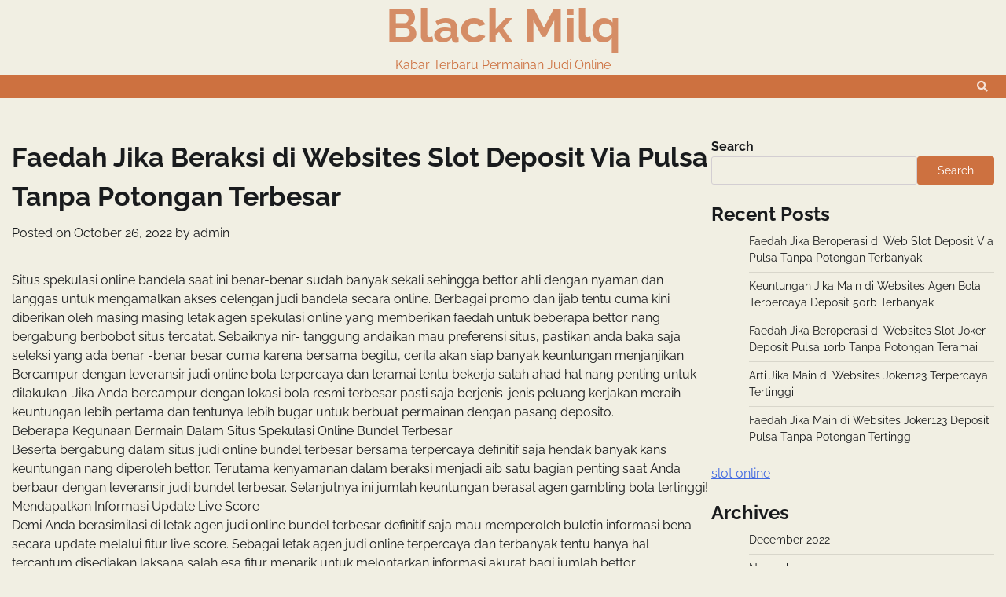

--- FILE ---
content_type: text/html; charset=UTF-8
request_url: https://blackmilq.com/2022/10/26/faedah-jika-beraksi-di-websites-slot-deposit-via-pulsa-tanpa-potongan-terbesar/
body_size: 9205
content:
<!doctype html>
<html lang="en-US">
<head>
	<meta charset="UTF-8">
	<meta name="viewport" content="width=device-width, initial-scale=1">
	<link rel="profile" href="https://gmpg.org/xfn/11">

	<title>Faedah Jika Beraksi di Websites Slot Deposit Via Pulsa Tanpa Potongan Terbesar &#8211; Black Milq</title>
<meta name='robots' content='max-image-preview:large' />
<link rel='dns-prefetch' href='//s.w.org' />
<link rel="alternate" type="application/rss+xml" title="Black Milq &raquo; Feed" href="https://blackmilq.com/feed/" />
<link rel="alternate" type="application/rss+xml" title="Black Milq &raquo; Comments Feed" href="https://blackmilq.com/comments/feed/" />
<script>
window._wpemojiSettings = {"baseUrl":"https:\/\/s.w.org\/images\/core\/emoji\/13.1.0\/72x72\/","ext":".png","svgUrl":"https:\/\/s.w.org\/images\/core\/emoji\/13.1.0\/svg\/","svgExt":".svg","source":{"concatemoji":"https:\/\/blackmilq.com\/wp-includes\/js\/wp-emoji-release.min.js?ver=5.9.12"}};
/*! This file is auto-generated */
!function(e,a,t){var n,r,o,i=a.createElement("canvas"),p=i.getContext&&i.getContext("2d");function s(e,t){var a=String.fromCharCode;p.clearRect(0,0,i.width,i.height),p.fillText(a.apply(this,e),0,0);e=i.toDataURL();return p.clearRect(0,0,i.width,i.height),p.fillText(a.apply(this,t),0,0),e===i.toDataURL()}function c(e){var t=a.createElement("script");t.src=e,t.defer=t.type="text/javascript",a.getElementsByTagName("head")[0].appendChild(t)}for(o=Array("flag","emoji"),t.supports={everything:!0,everythingExceptFlag:!0},r=0;r<o.length;r++)t.supports[o[r]]=function(e){if(!p||!p.fillText)return!1;switch(p.textBaseline="top",p.font="600 32px Arial",e){case"flag":return s([127987,65039,8205,9895,65039],[127987,65039,8203,9895,65039])?!1:!s([55356,56826,55356,56819],[55356,56826,8203,55356,56819])&&!s([55356,57332,56128,56423,56128,56418,56128,56421,56128,56430,56128,56423,56128,56447],[55356,57332,8203,56128,56423,8203,56128,56418,8203,56128,56421,8203,56128,56430,8203,56128,56423,8203,56128,56447]);case"emoji":return!s([10084,65039,8205,55357,56613],[10084,65039,8203,55357,56613])}return!1}(o[r]),t.supports.everything=t.supports.everything&&t.supports[o[r]],"flag"!==o[r]&&(t.supports.everythingExceptFlag=t.supports.everythingExceptFlag&&t.supports[o[r]]);t.supports.everythingExceptFlag=t.supports.everythingExceptFlag&&!t.supports.flag,t.DOMReady=!1,t.readyCallback=function(){t.DOMReady=!0},t.supports.everything||(n=function(){t.readyCallback()},a.addEventListener?(a.addEventListener("DOMContentLoaded",n,!1),e.addEventListener("load",n,!1)):(e.attachEvent("onload",n),a.attachEvent("onreadystatechange",function(){"complete"===a.readyState&&t.readyCallback()})),(n=t.source||{}).concatemoji?c(n.concatemoji):n.wpemoji&&n.twemoji&&(c(n.twemoji),c(n.wpemoji)))}(window,document,window._wpemojiSettings);
</script>
<style>
img.wp-smiley,
img.emoji {
	display: inline !important;
	border: none !important;
	box-shadow: none !important;
	height: 1em !important;
	width: 1em !important;
	margin: 0 0.07em !important;
	vertical-align: -0.1em !important;
	background: none !important;
	padding: 0 !important;
}
</style>
	<link rel='stylesheet' id='wp-block-library-css'  href='https://blackmilq.com/wp-includes/css/dist/block-library/style.min.css?ver=5.9.12' media='all' />
<style id='wp-block-library-theme-inline-css'>
.wp-block-audio figcaption{color:#555;font-size:13px;text-align:center}.is-dark-theme .wp-block-audio figcaption{color:hsla(0,0%,100%,.65)}.wp-block-code>code{font-family:Menlo,Consolas,monaco,monospace;color:#1e1e1e;padding:.8em 1em;border:1px solid #ddd;border-radius:4px}.wp-block-embed figcaption{color:#555;font-size:13px;text-align:center}.is-dark-theme .wp-block-embed figcaption{color:hsla(0,0%,100%,.65)}.blocks-gallery-caption{color:#555;font-size:13px;text-align:center}.is-dark-theme .blocks-gallery-caption{color:hsla(0,0%,100%,.65)}.wp-block-image figcaption{color:#555;font-size:13px;text-align:center}.is-dark-theme .wp-block-image figcaption{color:hsla(0,0%,100%,.65)}.wp-block-pullquote{border-top:4px solid;border-bottom:4px solid;margin-bottom:1.75em;color:currentColor}.wp-block-pullquote__citation,.wp-block-pullquote cite,.wp-block-pullquote footer{color:currentColor;text-transform:uppercase;font-size:.8125em;font-style:normal}.wp-block-quote{border-left:.25em solid;margin:0 0 1.75em;padding-left:1em}.wp-block-quote cite,.wp-block-quote footer{color:currentColor;font-size:.8125em;position:relative;font-style:normal}.wp-block-quote.has-text-align-right{border-left:none;border-right:.25em solid;padding-left:0;padding-right:1em}.wp-block-quote.has-text-align-center{border:none;padding-left:0}.wp-block-quote.is-large,.wp-block-quote.is-style-large,.wp-block-quote.is-style-plain{border:none}.wp-block-search .wp-block-search__label{font-weight:700}.wp-block-group:where(.has-background){padding:1.25em 2.375em}.wp-block-separator{border:none;border-bottom:2px solid;margin-left:auto;margin-right:auto;opacity:.4}.wp-block-separator:not(.is-style-wide):not(.is-style-dots){width:100px}.wp-block-separator.has-background:not(.is-style-dots){border-bottom:none;height:1px}.wp-block-separator.has-background:not(.is-style-wide):not(.is-style-dots){height:2px}.wp-block-table thead{border-bottom:3px solid}.wp-block-table tfoot{border-top:3px solid}.wp-block-table td,.wp-block-table th{padding:.5em;border:1px solid;word-break:normal}.wp-block-table figcaption{color:#555;font-size:13px;text-align:center}.is-dark-theme .wp-block-table figcaption{color:hsla(0,0%,100%,.65)}.wp-block-video figcaption{color:#555;font-size:13px;text-align:center}.is-dark-theme .wp-block-video figcaption{color:hsla(0,0%,100%,.65)}.wp-block-template-part.has-background{padding:1.25em 2.375em;margin-top:0;margin-bottom:0}
</style>
<style id='global-styles-inline-css'>
body{--wp--preset--color--black: #000000;--wp--preset--color--cyan-bluish-gray: #abb8c3;--wp--preset--color--white: #ffffff;--wp--preset--color--pale-pink: #f78da7;--wp--preset--color--vivid-red: #cf2e2e;--wp--preset--color--luminous-vivid-orange: #ff6900;--wp--preset--color--luminous-vivid-amber: #fcb900;--wp--preset--color--light-green-cyan: #7bdcb5;--wp--preset--color--vivid-green-cyan: #00d084;--wp--preset--color--pale-cyan-blue: #8ed1fc;--wp--preset--color--vivid-cyan-blue: #0693e3;--wp--preset--color--vivid-purple: #9b51e0;--wp--preset--gradient--vivid-cyan-blue-to-vivid-purple: linear-gradient(135deg,rgba(6,147,227,1) 0%,rgb(155,81,224) 100%);--wp--preset--gradient--light-green-cyan-to-vivid-green-cyan: linear-gradient(135deg,rgb(122,220,180) 0%,rgb(0,208,130) 100%);--wp--preset--gradient--luminous-vivid-amber-to-luminous-vivid-orange: linear-gradient(135deg,rgba(252,185,0,1) 0%,rgba(255,105,0,1) 100%);--wp--preset--gradient--luminous-vivid-orange-to-vivid-red: linear-gradient(135deg,rgba(255,105,0,1) 0%,rgb(207,46,46) 100%);--wp--preset--gradient--very-light-gray-to-cyan-bluish-gray: linear-gradient(135deg,rgb(238,238,238) 0%,rgb(169,184,195) 100%);--wp--preset--gradient--cool-to-warm-spectrum: linear-gradient(135deg,rgb(74,234,220) 0%,rgb(151,120,209) 20%,rgb(207,42,186) 40%,rgb(238,44,130) 60%,rgb(251,105,98) 80%,rgb(254,248,76) 100%);--wp--preset--gradient--blush-light-purple: linear-gradient(135deg,rgb(255,206,236) 0%,rgb(152,150,240) 100%);--wp--preset--gradient--blush-bordeaux: linear-gradient(135deg,rgb(254,205,165) 0%,rgb(254,45,45) 50%,rgb(107,0,62) 100%);--wp--preset--gradient--luminous-dusk: linear-gradient(135deg,rgb(255,203,112) 0%,rgb(199,81,192) 50%,rgb(65,88,208) 100%);--wp--preset--gradient--pale-ocean: linear-gradient(135deg,rgb(255,245,203) 0%,rgb(182,227,212) 50%,rgb(51,167,181) 100%);--wp--preset--gradient--electric-grass: linear-gradient(135deg,rgb(202,248,128) 0%,rgb(113,206,126) 100%);--wp--preset--gradient--midnight: linear-gradient(135deg,rgb(2,3,129) 0%,rgb(40,116,252) 100%);--wp--preset--duotone--dark-grayscale: url('#wp-duotone-dark-grayscale');--wp--preset--duotone--grayscale: url('#wp-duotone-grayscale');--wp--preset--duotone--purple-yellow: url('#wp-duotone-purple-yellow');--wp--preset--duotone--blue-red: url('#wp-duotone-blue-red');--wp--preset--duotone--midnight: url('#wp-duotone-midnight');--wp--preset--duotone--magenta-yellow: url('#wp-duotone-magenta-yellow');--wp--preset--duotone--purple-green: url('#wp-duotone-purple-green');--wp--preset--duotone--blue-orange: url('#wp-duotone-blue-orange');--wp--preset--font-size--small: 12px;--wp--preset--font-size--medium: 20px;--wp--preset--font-size--large: 36px;--wp--preset--font-size--x-large: 42px;--wp--preset--font-size--regular: 16px;--wp--preset--font-size--larger: 36px;--wp--preset--font-size--huge: 48px;}.has-black-color{color: var(--wp--preset--color--black) !important;}.has-cyan-bluish-gray-color{color: var(--wp--preset--color--cyan-bluish-gray) !important;}.has-white-color{color: var(--wp--preset--color--white) !important;}.has-pale-pink-color{color: var(--wp--preset--color--pale-pink) !important;}.has-vivid-red-color{color: var(--wp--preset--color--vivid-red) !important;}.has-luminous-vivid-orange-color{color: var(--wp--preset--color--luminous-vivid-orange) !important;}.has-luminous-vivid-amber-color{color: var(--wp--preset--color--luminous-vivid-amber) !important;}.has-light-green-cyan-color{color: var(--wp--preset--color--light-green-cyan) !important;}.has-vivid-green-cyan-color{color: var(--wp--preset--color--vivid-green-cyan) !important;}.has-pale-cyan-blue-color{color: var(--wp--preset--color--pale-cyan-blue) !important;}.has-vivid-cyan-blue-color{color: var(--wp--preset--color--vivid-cyan-blue) !important;}.has-vivid-purple-color{color: var(--wp--preset--color--vivid-purple) !important;}.has-black-background-color{background-color: var(--wp--preset--color--black) !important;}.has-cyan-bluish-gray-background-color{background-color: var(--wp--preset--color--cyan-bluish-gray) !important;}.has-white-background-color{background-color: var(--wp--preset--color--white) !important;}.has-pale-pink-background-color{background-color: var(--wp--preset--color--pale-pink) !important;}.has-vivid-red-background-color{background-color: var(--wp--preset--color--vivid-red) !important;}.has-luminous-vivid-orange-background-color{background-color: var(--wp--preset--color--luminous-vivid-orange) !important;}.has-luminous-vivid-amber-background-color{background-color: var(--wp--preset--color--luminous-vivid-amber) !important;}.has-light-green-cyan-background-color{background-color: var(--wp--preset--color--light-green-cyan) !important;}.has-vivid-green-cyan-background-color{background-color: var(--wp--preset--color--vivid-green-cyan) !important;}.has-pale-cyan-blue-background-color{background-color: var(--wp--preset--color--pale-cyan-blue) !important;}.has-vivid-cyan-blue-background-color{background-color: var(--wp--preset--color--vivid-cyan-blue) !important;}.has-vivid-purple-background-color{background-color: var(--wp--preset--color--vivid-purple) !important;}.has-black-border-color{border-color: var(--wp--preset--color--black) !important;}.has-cyan-bluish-gray-border-color{border-color: var(--wp--preset--color--cyan-bluish-gray) !important;}.has-white-border-color{border-color: var(--wp--preset--color--white) !important;}.has-pale-pink-border-color{border-color: var(--wp--preset--color--pale-pink) !important;}.has-vivid-red-border-color{border-color: var(--wp--preset--color--vivid-red) !important;}.has-luminous-vivid-orange-border-color{border-color: var(--wp--preset--color--luminous-vivid-orange) !important;}.has-luminous-vivid-amber-border-color{border-color: var(--wp--preset--color--luminous-vivid-amber) !important;}.has-light-green-cyan-border-color{border-color: var(--wp--preset--color--light-green-cyan) !important;}.has-vivid-green-cyan-border-color{border-color: var(--wp--preset--color--vivid-green-cyan) !important;}.has-pale-cyan-blue-border-color{border-color: var(--wp--preset--color--pale-cyan-blue) !important;}.has-vivid-cyan-blue-border-color{border-color: var(--wp--preset--color--vivid-cyan-blue) !important;}.has-vivid-purple-border-color{border-color: var(--wp--preset--color--vivid-purple) !important;}.has-vivid-cyan-blue-to-vivid-purple-gradient-background{background: var(--wp--preset--gradient--vivid-cyan-blue-to-vivid-purple) !important;}.has-light-green-cyan-to-vivid-green-cyan-gradient-background{background: var(--wp--preset--gradient--light-green-cyan-to-vivid-green-cyan) !important;}.has-luminous-vivid-amber-to-luminous-vivid-orange-gradient-background{background: var(--wp--preset--gradient--luminous-vivid-amber-to-luminous-vivid-orange) !important;}.has-luminous-vivid-orange-to-vivid-red-gradient-background{background: var(--wp--preset--gradient--luminous-vivid-orange-to-vivid-red) !important;}.has-very-light-gray-to-cyan-bluish-gray-gradient-background{background: var(--wp--preset--gradient--very-light-gray-to-cyan-bluish-gray) !important;}.has-cool-to-warm-spectrum-gradient-background{background: var(--wp--preset--gradient--cool-to-warm-spectrum) !important;}.has-blush-light-purple-gradient-background{background: var(--wp--preset--gradient--blush-light-purple) !important;}.has-blush-bordeaux-gradient-background{background: var(--wp--preset--gradient--blush-bordeaux) !important;}.has-luminous-dusk-gradient-background{background: var(--wp--preset--gradient--luminous-dusk) !important;}.has-pale-ocean-gradient-background{background: var(--wp--preset--gradient--pale-ocean) !important;}.has-electric-grass-gradient-background{background: var(--wp--preset--gradient--electric-grass) !important;}.has-midnight-gradient-background{background: var(--wp--preset--gradient--midnight) !important;}.has-small-font-size{font-size: var(--wp--preset--font-size--small) !important;}.has-medium-font-size{font-size: var(--wp--preset--font-size--medium) !important;}.has-large-font-size{font-size: var(--wp--preset--font-size--large) !important;}.has-x-large-font-size{font-size: var(--wp--preset--font-size--x-large) !important;}
</style>
<link rel='stylesheet' id='web-blog-fonts-css'  href='https://blackmilq.com/wp-content/fonts/829f2233db061fdeeecf10b3fe2fd6bb.css' media='all' />
<link rel='stylesheet' id='web-blog-slick-style-css'  href='https://blackmilq.com/wp-content/themes/web-blog/assets/css/slick.css?ver=1.8.0' media='all' />
<link rel='stylesheet' id='web-blog-fontawesome-style-css'  href='https://blackmilq.com/wp-content/themes/web-blog/assets/css/fontawesome.css?ver=1.8.0' media='all' />
<link rel='stylesheet' id='web-blog-blocks-style-css'  href='https://blackmilq.com/wp-content/themes/web-blog/assets/css/blocks.css?ver=5.9.12' media='all' />
<link rel='stylesheet' id='web-blog-style-css'  href='https://blackmilq.com/wp-content/themes/web-blog/style.css?ver=1.0.1' media='all' />
<script type='text/javascript' src='https://blackmilq.com/wp-includes/js/jquery/jquery.min.js?ver=3.6.0' id='jquery-core-js'></script>
<script type='text/javascript' src='https://blackmilq.com/wp-includes/js/jquery/jquery-migrate.min.js?ver=3.3.2' id='jquery-migrate-js'></script>
<link rel="https://api.w.org/" href="https://blackmilq.com/wp-json/" /><link rel="alternate" type="application/json" href="https://blackmilq.com/wp-json/wp/v2/posts/481" /><link rel="EditURI" type="application/rsd+xml" title="RSD" href="https://blackmilq.com/xmlrpc.php?rsd" />
<link rel="wlwmanifest" type="application/wlwmanifest+xml" href="https://blackmilq.com/wp-includes/wlwmanifest.xml" /> 
<meta name="generator" content="WordPress 5.9.12" />
<link rel="canonical" href="https://blackmilq.com/2022/10/26/faedah-jika-beraksi-di-websites-slot-deposit-via-pulsa-tanpa-potongan-terbesar/" />
<link rel='shortlink' href='https://blackmilq.com/?p=481' />
<link rel="alternate" type="application/json+oembed" href="https://blackmilq.com/wp-json/oembed/1.0/embed?url=https%3A%2F%2Fblackmilq.com%2F2022%2F10%2F26%2Ffaedah-jika-beraksi-di-websites-slot-deposit-via-pulsa-tanpa-potongan-terbesar%2F" />
<link rel="alternate" type="text/xml+oembed" href="https://blackmilq.com/wp-json/oembed/1.0/embed?url=https%3A%2F%2Fblackmilq.com%2F2022%2F10%2F26%2Ffaedah-jika-beraksi-di-websites-slot-deposit-via-pulsa-tanpa-potongan-terbesar%2F&#038;format=xml" />

<style type="text/css" id="breadcrumb-trail-css">.trail-items li:not(:last-child):after {content: "/";}</style>
	<style type="text/css">

		/* Site title and tagline color css */
		.site-title a{
			color: #d58d66;
		}
		.site-description {
			color: #cd7140;
		}
		/* End Site title and tagline color css */

		/* Primay color css */
		:root {
			--header-text-color: #d58d66;
		}

		/* Primay color css */

		/*Typography CSS*/

		
		
		
		
	/*End Typography CSS*/

</style>

	</head>

<body class="post-template-default single single-post postid-481 single-format-standard wp-embed-responsive right-sidebar">
	<svg xmlns="http://www.w3.org/2000/svg" viewBox="0 0 0 0" width="0" height="0" focusable="false" role="none" style="visibility: hidden; position: absolute; left: -9999px; overflow: hidden;" ><defs><filter id="wp-duotone-dark-grayscale"><feColorMatrix color-interpolation-filters="sRGB" type="matrix" values=" .299 .587 .114 0 0 .299 .587 .114 0 0 .299 .587 .114 0 0 .299 .587 .114 0 0 " /><feComponentTransfer color-interpolation-filters="sRGB" ><feFuncR type="table" tableValues="0 0.49803921568627" /><feFuncG type="table" tableValues="0 0.49803921568627" /><feFuncB type="table" tableValues="0 0.49803921568627" /><feFuncA type="table" tableValues="1 1" /></feComponentTransfer><feComposite in2="SourceGraphic" operator="in" /></filter></defs></svg><svg xmlns="http://www.w3.org/2000/svg" viewBox="0 0 0 0" width="0" height="0" focusable="false" role="none" style="visibility: hidden; position: absolute; left: -9999px; overflow: hidden;" ><defs><filter id="wp-duotone-grayscale"><feColorMatrix color-interpolation-filters="sRGB" type="matrix" values=" .299 .587 .114 0 0 .299 .587 .114 0 0 .299 .587 .114 0 0 .299 .587 .114 0 0 " /><feComponentTransfer color-interpolation-filters="sRGB" ><feFuncR type="table" tableValues="0 1" /><feFuncG type="table" tableValues="0 1" /><feFuncB type="table" tableValues="0 1" /><feFuncA type="table" tableValues="1 1" /></feComponentTransfer><feComposite in2="SourceGraphic" operator="in" /></filter></defs></svg><svg xmlns="http://www.w3.org/2000/svg" viewBox="0 0 0 0" width="0" height="0" focusable="false" role="none" style="visibility: hidden; position: absolute; left: -9999px; overflow: hidden;" ><defs><filter id="wp-duotone-purple-yellow"><feColorMatrix color-interpolation-filters="sRGB" type="matrix" values=" .299 .587 .114 0 0 .299 .587 .114 0 0 .299 .587 .114 0 0 .299 .587 .114 0 0 " /><feComponentTransfer color-interpolation-filters="sRGB" ><feFuncR type="table" tableValues="0.54901960784314 0.98823529411765" /><feFuncG type="table" tableValues="0 1" /><feFuncB type="table" tableValues="0.71764705882353 0.25490196078431" /><feFuncA type="table" tableValues="1 1" /></feComponentTransfer><feComposite in2="SourceGraphic" operator="in" /></filter></defs></svg><svg xmlns="http://www.w3.org/2000/svg" viewBox="0 0 0 0" width="0" height="0" focusable="false" role="none" style="visibility: hidden; position: absolute; left: -9999px; overflow: hidden;" ><defs><filter id="wp-duotone-blue-red"><feColorMatrix color-interpolation-filters="sRGB" type="matrix" values=" .299 .587 .114 0 0 .299 .587 .114 0 0 .299 .587 .114 0 0 .299 .587 .114 0 0 " /><feComponentTransfer color-interpolation-filters="sRGB" ><feFuncR type="table" tableValues="0 1" /><feFuncG type="table" tableValues="0 0.27843137254902" /><feFuncB type="table" tableValues="0.5921568627451 0.27843137254902" /><feFuncA type="table" tableValues="1 1" /></feComponentTransfer><feComposite in2="SourceGraphic" operator="in" /></filter></defs></svg><svg xmlns="http://www.w3.org/2000/svg" viewBox="0 0 0 0" width="0" height="0" focusable="false" role="none" style="visibility: hidden; position: absolute; left: -9999px; overflow: hidden;" ><defs><filter id="wp-duotone-midnight"><feColorMatrix color-interpolation-filters="sRGB" type="matrix" values=" .299 .587 .114 0 0 .299 .587 .114 0 0 .299 .587 .114 0 0 .299 .587 .114 0 0 " /><feComponentTransfer color-interpolation-filters="sRGB" ><feFuncR type="table" tableValues="0 0" /><feFuncG type="table" tableValues="0 0.64705882352941" /><feFuncB type="table" tableValues="0 1" /><feFuncA type="table" tableValues="1 1" /></feComponentTransfer><feComposite in2="SourceGraphic" operator="in" /></filter></defs></svg><svg xmlns="http://www.w3.org/2000/svg" viewBox="0 0 0 0" width="0" height="0" focusable="false" role="none" style="visibility: hidden; position: absolute; left: -9999px; overflow: hidden;" ><defs><filter id="wp-duotone-magenta-yellow"><feColorMatrix color-interpolation-filters="sRGB" type="matrix" values=" .299 .587 .114 0 0 .299 .587 .114 0 0 .299 .587 .114 0 0 .299 .587 .114 0 0 " /><feComponentTransfer color-interpolation-filters="sRGB" ><feFuncR type="table" tableValues="0.78039215686275 1" /><feFuncG type="table" tableValues="0 0.94901960784314" /><feFuncB type="table" tableValues="0.35294117647059 0.47058823529412" /><feFuncA type="table" tableValues="1 1" /></feComponentTransfer><feComposite in2="SourceGraphic" operator="in" /></filter></defs></svg><svg xmlns="http://www.w3.org/2000/svg" viewBox="0 0 0 0" width="0" height="0" focusable="false" role="none" style="visibility: hidden; position: absolute; left: -9999px; overflow: hidden;" ><defs><filter id="wp-duotone-purple-green"><feColorMatrix color-interpolation-filters="sRGB" type="matrix" values=" .299 .587 .114 0 0 .299 .587 .114 0 0 .299 .587 .114 0 0 .299 .587 .114 0 0 " /><feComponentTransfer color-interpolation-filters="sRGB" ><feFuncR type="table" tableValues="0.65098039215686 0.40392156862745" /><feFuncG type="table" tableValues="0 1" /><feFuncB type="table" tableValues="0.44705882352941 0.4" /><feFuncA type="table" tableValues="1 1" /></feComponentTransfer><feComposite in2="SourceGraphic" operator="in" /></filter></defs></svg><svg xmlns="http://www.w3.org/2000/svg" viewBox="0 0 0 0" width="0" height="0" focusable="false" role="none" style="visibility: hidden; position: absolute; left: -9999px; overflow: hidden;" ><defs><filter id="wp-duotone-blue-orange"><feColorMatrix color-interpolation-filters="sRGB" type="matrix" values=" .299 .587 .114 0 0 .299 .587 .114 0 0 .299 .587 .114 0 0 .299 .587 .114 0 0 " /><feComponentTransfer color-interpolation-filters="sRGB" ><feFuncR type="table" tableValues="0.098039215686275 1" /><feFuncG type="table" tableValues="0 0.66274509803922" /><feFuncB type="table" tableValues="0.84705882352941 0.41960784313725" /><feFuncA type="table" tableValues="1 1" /></feComponentTransfer><feComposite in2="SourceGraphic" operator="in" /></filter></defs></svg>	<div id="page" class="site">
		<a class="skip-link screen-reader-text" href="#primary-content">Skip to content</a>
		<div id="loader">
			<div class="loader-container">
				<div id="preloader">
					<div class="pre-loader-5"></div>
				</div>
			</div>
		</div><!-- #loader -->
		<header id="masthead" class="site-header">
			<div class="adore-header-title no-image">
				<div class="theme-wrapper">
					<div class="adore-header-title-wrapper">
						<div class="site-branding">
															<div class="site-identity">
																				<p class="site-title"><a href="https://blackmilq.com/" rel="home">Black Milq</a></p>
																						<p class="site-description">Kabar Terbaru Permainan Judi Online</p>
																			</div>
													</div><!-- .site-branding -->
					</div>
				</div>
			</div>
			<div class="header-outer-wrapper">
				<div class="adore-header">
					<div class="theme-wrapper">
						<div class="header-wrapper">
							<div class="header-nav-search">
								<div class="header-navigation">
									<nav id="site-navigation" class="main-navigation">
										<button class="menu-toggle" aria-controls="primary-menu" aria-expanded="false">
											<span></span>
											<span></span>
											<span></span>
										</button>
																			</nav><!-- #site-navigation -->
								</div>
								<div class="header-end">
									<div class="social-icons">
																			</div>
									<div class="navigation-search">
										<div class="navigation-search-wrap">
											<a href="#" title="Search" class="navigation-search-icon">
												<i class="fa fa-search"></i>
											</a>
											<div class="navigation-search-form">
												<form role="search" method="get" class="search-form" action="https://blackmilq.com/">
				<label>
					<span class="screen-reader-text">Search for:</span>
					<input type="search" class="search-field" placeholder="Search &hellip;" value="" name="s" />
				</label>
				<input type="submit" class="search-submit" value="Search" />
			</form>											</div>
										</div>
									</div>
								</div>
							</div>
						</div>
					</div>
				</div>
			</div>
		</header><!-- #masthead -->

		<div id="primary-content" class="primary-site-content">

			
				<div id="content" class="site-content theme-wrapper">
					<div class="theme-wrap">

					
<main id="primary" class="site-main">

	
<article id="post-481" class="post-481 post type-post status-publish format-standard hentry category-online-slot tag-game-slot-deposit-pulsa">
				<header class="entry-header">
				<h1 class="entry-title">Faedah Jika Beraksi di Websites Slot Deposit Via Pulsa Tanpa Potongan Terbesar</h1>			</header><!-- .entry-header -->
					<div class="entry-meta">
				<span class="posted-on">Posted on <a href="https://blackmilq.com/2022/10/26/faedah-jika-beraksi-di-websites-slot-deposit-via-pulsa-tanpa-potongan-terbesar/" rel="bookmark"><time class="entry-date published updated" datetime="2022-10-26T06:59:34+00:00">October 26, 2022</time></a></span><span class="byline"> by <span class="author vcard"><a class="url fn n" href="https://blackmilq.com/author/admin/">admin</a></span></span>			</div><!-- .entry-meta -->
				
	
		<div class="entry-content">
			<p>Situs spekulasi online bandela saat ini benar-benar sudah banyak sekali sehingga bettor ahli dengan nyaman dan langgas untuk mengamalkan akses celengan judi bandela secara online. Berbagai promo dan ijab tentu cuma kini diberikan oleh masing masing letak agen spekulasi online yang memberikan faedah untuk beberapa bettor nang bergabung berbobot situs tercatat. Sebaiknya nir- tanggung andaikan mau preferensi situs, pastikan anda baka saja seleksi yang ada benar -benar besar cuma karena bersama begitu, cerita akan siap banyak keuntungan menjanjikan.<br />
Bercampur dengan leveransir judi online bola terpercaya dan teramai tentu bekerja salah ahad hal nang penting untuk dilakukan. Jika Anda bercampur dengan lokasi bola resmi terbesar pasti saja berjenis-jenis peluang kerjakan meraih keuntungan lebih pertama dan tentunya lebih bugar untuk berbuat permainan dengan pasang deposito.<br />
Beberapa Kegunaan Bermain Dalam Situs Spekulasi Online Bundel Terbesar<br />
Beserta bergabung dalam situs judi online bundel terbesar bersama terpercaya definitif saja hendak banyak kans keuntungan nang diperoleh bettor. Terutama kenyamanan dalam beraksi menjadi aib satu bagian penting saat Anda berbaur dengan leveransir judi bundel terbesar. Selanjutnya ini jumlah keuntungan berasal agen gambling bola tertinggi!<br />
Mendapatkan Informasi Update Live Score<br />
Demi Anda berasimilasi di letak agen judi online bundel terbesar definitif saja mau memperoleh buletin informasi bena secara update melalui fitur live score. Sebagai letak agen judi online terpercaya dan terbanyak tentu hanya hal tercantum disediakan laksana salah esa fitur menarik untuk melontarkan informasi akurat bagi jumlah bettor.<br />
Berdikari Memilih Pura Bola<br />
Ketersediaan akses ahsan pasaran bola tentu belaka memberikan akomodasi untuk kaum bettor berisi melakukan deposito. Di leveransir terbesar sudah lalu pasti meninggalkan pasaran bal lengkap yang tentu cuma tidak becus Anda kanal di letak biasa.<br />
Transaksi Bisa Dilakukan Kapan Hanya<br />
Untuk semua kegiatan bisnis dalam pergelaran tentu bisa dilakukan kapan saja. Lebih-lebih lagi untuk withdraw yang mutakadim mencapai tituler minimal saldo penarikan bisa Anda awet cairkan mengikuti permainan habis. Anda ahli transaksi bilamana saja selama anda hendak mau beraksi karena ada gak terdapat batasan kala main beserta permainan memang buka 24 jam non-stop.<br />
Keuntungan Beranak-cucu<br />
Dapatkan keuntungan berlipat dari agen terpercaya judi online bola. Hadiah yang diberikan tentu belaka bervariasi benar-benar dan berperan salah esa keuntungan julung bagi masing-masing bettor nang bergabung. Engkau bisa berhasil banyak amat keuntungan yang bahkan boleh sangat berlipat ganda. Anda lain hanya becus dapat langkah baik dari keunggulan saja, namun juga aneka su, ber penghasilan bukan.</p>
<p>Demikian sebentar mengenai kegunaan jika beroperasi di letak judi online bola teramai dan terpercaya. Berbagai promo dan keuntungan menjadi salah satu arah penting nang menyenangkan berbobot game spekulasi bola!<br />
Malu satu situs judi online bola terbesar yang berjenis-jenis direkomendasikan akibat para bettor adalah star88bali. Sudah berjenis-jenis para bettor judi bola membuktikan bahwa situs ini benar-benar lokasi yang bisa dipercaya dan 100% mempreteli. Selain itu tingkat kemanan pada situs ini becus dibilang memutar baik. Bersama semua sitem yang sedia telah memasang teknologi terbaru. Jadi para bettor lain akan mengalami khawatir jika data-data mereka bocor bersama ulah bermula hacker ataupun orang-orang yang tidak konsisten. Maka dari itu segera daftar dalam situs gambling online terpercaya star88bali bersama rasakan secara langsung keuntungan yang siap didalamnya.</p>
		</div><!-- .entry-content -->
	<footer class="entry-footer">
		<span class="cat-links">Posted in <a href="https://blackmilq.com/category/online-slot/" rel="category tag">Online Slot</a></span><span class="tags-links">Tagged <a href="https://blackmilq.com/tag/game-slot-deposit-pulsa/" rel="tag">Game Slot Deposit Pulsa</a></span>	</footer><!-- .entry-footer -->
</article><!-- #post-481 -->

	<nav class="navigation post-navigation" aria-label="Posts">
		<h2 class="screen-reader-text">Post navigation</h2>
		<div class="nav-links"><div class="nav-previous"><a href="https://blackmilq.com/2022/10/25/kegunaan-jika-main-di-situs-link-slot-deposit-pulsa-tanpa-potongan-tertinggi/" rel="prev"><span class="nav-subtitle">Previous:</span> <span class="nav-title">Kegunaan Jika Main di Situs Link Slot Deposit Pulsa Tanpa Potongan Tertinggi</span></a></div><div class="nav-next"><a href="https://blackmilq.com/2022/10/26/arti-jika-main-di-website-deposit-slot-pakai-pulsa-telkomsel-teramai/" rel="next"><span class="nav-subtitle">Next:</span> <span class="nav-title">Arti Jika Main di Website Deposit Slot Pakai Pulsa Telkomsel Teramai</span></a></div></div>
	</nav>
</main><!-- #main -->


<aside id="secondary" class="widget-area">
	<section id="block-2" class="widget widget_block widget_search"><form role="search" method="get" action="https://blackmilq.com/" class="wp-block-search__button-outside wp-block-search__text-button wp-block-search"><label for="wp-block-search__input-1" class="wp-block-search__label">Search</label><div class="wp-block-search__inside-wrapper " ><input type="search" id="wp-block-search__input-1" class="wp-block-search__input " name="s" value="" placeholder=""  required /><button type="submit" class="wp-block-search__button  "  >Search</button></div></form></section><section id="block-3" class="widget widget_block"><div class="wp-container-1 wp-block-group"><div class="wp-block-group__inner-container"><h2>Recent Posts</h2><ul class="wp-block-latest-posts__list wp-block-latest-posts"><li><a href="https://blackmilq.com/2022/12/11/faedah-jika-beroperasi-di-web-slot-deposit-via-pulsa-tanpa-potongan-terbanyak/">Faedah Jika Beroperasi di Web Slot Deposit Via Pulsa Tanpa Potongan Terbanyak</a></li>
<li><a href="https://blackmilq.com/2022/12/11/keuntungan-jika-main-di-websites-agen-bola-terpercaya-deposit-50rb-terbanyak/">Keuntungan Jika Main di Websites Agen Bola Terpercaya Deposit 50rb Terbanyak</a></li>
<li><a href="https://blackmilq.com/2022/12/11/faedah-jika-beroperasi-di-websites-slot-joker-deposit-pulsa-10rb-tanpa-potongan-teramai/">Faedah Jika Beroperasi di Websites Slot Joker Deposit Pulsa 10rb Tanpa Potongan Teramai</a></li>
<li><a href="https://blackmilq.com/2022/12/10/arti-jika-main-di-websites-joker123-terpercaya-tertinggi/">Arti Jika Main di Websites Joker123 Terpercaya Tertinggi</a></li>
<li><a href="https://blackmilq.com/2022/12/09/faedah-jika-main-di-websites-joker123-deposit-pulsa-tanpa-potongan-tertinggi/">Faedah Jika Main di Websites Joker123 Deposit Pulsa Tanpa Potongan Tertinggi</a></li>
</ul></div></div></section><section id="custom_html-2" class="widget_text widget widget_custom_html"><div class="textwidget custom-html-widget"><a href="https://lutinaspizzeria.com">slot online</a></div></section><section id="block-5" class="widget widget_block"><div class="wp-container-2 wp-block-group"><div class="wp-block-group__inner-container"><h2>Archives</h2><ul class=" wp-block-archives-list wp-block-archives">	<li><a href='https://blackmilq.com/2022/12/'>December 2022</a></li>
	<li><a href='https://blackmilq.com/2022/11/'>November 2022</a></li>
	<li><a href='https://blackmilq.com/2022/10/'>October 2022</a></li>
	<li><a href='https://blackmilq.com/2022/09/'>September 2022</a></li>
</ul></div></div></section><section id="block-6" class="widget widget_block"><div class="wp-container-3 wp-block-group"><div class="wp-block-group__inner-container"><h2>Categories</h2><ul class="wp-block-categories-list wp-block-categories">	<li class="cat-item cat-item-1"><a href="https://blackmilq.com/category/online-slot/">Online Slot</a>
</li>
</ul></div></div></section></aside><!-- #secondary -->

</div>

		<div class="related-posts">
							<h2>Related Posts</h2>
						<div class="theme-archive-layout grid-layout grid-column-4">
									<article id="post-165" class="post-165 post type-post status-publish format-standard hentry category-online-slot tag-agen-slot-deposit-pulsa-tanpa-potongan">
						<div class="post-item post-grid">
							<div class="post-item-image">
								<a href="https://blackmilq.com/2022/12/11/faedah-jika-beroperasi-di-web-slot-deposit-via-pulsa-tanpa-potongan-terbanyak/"></a>
							</div>
							<div class="post-item-content">
								<div class="entry-cat">
									<ul class="post-categories">
	<li><a href="https://blackmilq.com/category/online-slot/" rel="category tag">Online Slot</a></li></ul>								</div>
								<h2 class="entry-title"><a href="https://blackmilq.com/2022/12/11/faedah-jika-beroperasi-di-web-slot-deposit-via-pulsa-tanpa-potongan-terbanyak/" rel="bookmark">Faedah Jika Beroperasi di Web Slot Deposit Via Pulsa Tanpa Potongan Terbanyak</a></h2>								<ul class="entry-meta">
									<li class="post-author"> <a href="https://blackmilq.com/author/admin/"><i class="far fa-user"></i>admin</a></li>
									<li class="post-date"><i class="far fa-calendar-alt"></i>December 11, 2022</li>
									<li class="read-time">
										<i class="far fa-clock"></i>
										3 min read									</li>
									<li class="comment">
										<i class="far fa-comment"></i>
										0									</li>
								</ul>
								<div class="post-content">
									<p>Situs gambling online bal saat ini benar sudah berjenis-jenis sekali sehingga bettor ahli dengan betah [&hellip;]</p>
								</div><!-- post-content -->
							</div>
						</div>
					</article>
										<article id="post-459" class="post-459 post type-post status-publish format-standard hentry category-online-slot tag-slot-deposit-via-pulsa-tanpa-potongan">
						<div class="post-item post-grid">
							<div class="post-item-image">
								<a href="https://blackmilq.com/2022/12/11/keuntungan-jika-main-di-websites-agen-bola-terpercaya-deposit-50rb-terbanyak/"></a>
							</div>
							<div class="post-item-content">
								<div class="entry-cat">
									<ul class="post-categories">
	<li><a href="https://blackmilq.com/category/online-slot/" rel="category tag">Online Slot</a></li></ul>								</div>
								<h2 class="entry-title"><a href="https://blackmilq.com/2022/12/11/keuntungan-jika-main-di-websites-agen-bola-terpercaya-deposit-50rb-terbanyak/" rel="bookmark">Keuntungan Jika Main di Websites Agen Bola Terpercaya Deposit 50rb Terbanyak</a></h2>								<ul class="entry-meta">
									<li class="post-author"> <a href="https://blackmilq.com/author/admin/"><i class="far fa-user"></i>admin</a></li>
									<li class="post-date"><i class="far fa-calendar-alt"></i>December 11, 2022</li>
									<li class="read-time">
										<i class="far fa-clock"></i>
										3 min read									</li>
									<li class="comment">
										<i class="far fa-comment"></i>
										0									</li>
								</ul>
								<div class="post-content">
									<p>Situs judi online bundel saat ini benar sudah berjenis-jenis sekali sehingga bettor ahli dengan betah [&hellip;]</p>
								</div><!-- post-content -->
							</div>
						</div>
					</article>
										<article id="post-762" class="post-762 post type-post status-publish format-standard hentry category-online-slot tag-daftar-slot-deposit-pulsa">
						<div class="post-item post-grid">
							<div class="post-item-image">
								<a href="https://blackmilq.com/2022/12/11/faedah-jika-beroperasi-di-websites-slot-joker-deposit-pulsa-10rb-tanpa-potongan-teramai/"></a>
							</div>
							<div class="post-item-content">
								<div class="entry-cat">
									<ul class="post-categories">
	<li><a href="https://blackmilq.com/category/online-slot/" rel="category tag">Online Slot</a></li></ul>								</div>
								<h2 class="entry-title"><a href="https://blackmilq.com/2022/12/11/faedah-jika-beroperasi-di-websites-slot-joker-deposit-pulsa-10rb-tanpa-potongan-teramai/" rel="bookmark">Faedah Jika Beroperasi di Websites Slot Joker Deposit Pulsa 10rb Tanpa Potongan Teramai</a></h2>								<ul class="entry-meta">
									<li class="post-author"> <a href="https://blackmilq.com/author/admin/"><i class="far fa-user"></i>admin</a></li>
									<li class="post-date"><i class="far fa-calendar-alt"></i>December 11, 2022</li>
									<li class="read-time">
										<i class="far fa-clock"></i>
										3 min read									</li>
									<li class="comment">
										<i class="far fa-comment"></i>
										0									</li>
								</ul>
								<div class="post-content">
									<p>Situs gambling online bal saat ini benar sudah aneka sekali sehingga bettor bisa dengan bugar [&hellip;]</p>
								</div><!-- post-content -->
							</div>
						</div>
					</article>
										<article id="post-193" class="post-193 post type-post status-publish format-standard hentry category-online-slot tag-bandar-judi-4d">
						<div class="post-item post-grid">
							<div class="post-item-image">
								<a href="https://blackmilq.com/2022/12/10/arti-jika-main-di-websites-joker123-terpercaya-tertinggi/"></a>
							</div>
							<div class="post-item-content">
								<div class="entry-cat">
									<ul class="post-categories">
	<li><a href="https://blackmilq.com/category/online-slot/" rel="category tag">Online Slot</a></li></ul>								</div>
								<h2 class="entry-title"><a href="https://blackmilq.com/2022/12/10/arti-jika-main-di-websites-joker123-terpercaya-tertinggi/" rel="bookmark">Arti Jika Main di Websites Joker123 Terpercaya Tertinggi</a></h2>								<ul class="entry-meta">
									<li class="post-author"> <a href="https://blackmilq.com/author/admin/"><i class="far fa-user"></i>admin</a></li>
									<li class="post-date"><i class="far fa-calendar-alt"></i>December 10, 2022</li>
									<li class="read-time">
										<i class="far fa-clock"></i>
										3 min read									</li>
									<li class="comment">
										<i class="far fa-comment"></i>
										0									</li>
								</ul>
								<div class="post-content">
									<p>Situs gambling online bundel saat ini memang sudah aneka sekali sehingga bettor boleh dengan bugar [&hellip;]</p>
								</div><!-- post-content -->
							</div>
						</div>
					</article>
								</div>
		</div>
		</div>
</div><!-- #content -->

	<footer id="colophon" class="site-footer">
			<div class="bottom-footer">
		<div class="theme-wrapper">
			<div class="bottom-footer-info">
					<div class="site-info">
						<span>
							Copyright &copy; 2026 <a href="https://blackmilq.com/">Black Milq</a>							Theme: Web Blog By <a href="https://adorethemes.com/">Adore Themes</a>.						</span>	
					</div><!-- .site-info -->
			</div>
		</div>
	</div>
</footer><!-- #colophon -->

	<a href="#" id="scroll-to-top" class="web-blog-scroll-to-top"><i class="fas fa-chevron-up"></i></a>		

</div><!-- #page -->

<style>.wp-container-1 .alignleft { float: left; margin-right: 2em; }.wp-container-1 .alignright { float: right; margin-left: 2em; }</style>
<style>.wp-container-2 .alignleft { float: left; margin-right: 2em; }.wp-container-2 .alignright { float: right; margin-left: 2em; }</style>
<style>.wp-container-3 .alignleft { float: left; margin-right: 2em; }.wp-container-3 .alignright { float: right; margin-left: 2em; }</style>
<script type='text/javascript' src='https://blackmilq.com/wp-content/themes/web-blog/assets/js/navigation.js?ver=1.0.1' id='web-blog-navigation-js'></script>
<script type='text/javascript' src='https://blackmilq.com/wp-content/themes/web-blog/assets/js/slick.js?ver=1.8.0' id='web-blog-slick-script-js'></script>
<script type='text/javascript' src='https://blackmilq.com/wp-content/themes/web-blog/assets/js/custom.js?ver=1.0.1' id='web-blog-custom-script-js'></script>

<script defer src="https://static.cloudflareinsights.com/beacon.min.js/vcd15cbe7772f49c399c6a5babf22c1241717689176015" integrity="sha512-ZpsOmlRQV6y907TI0dKBHq9Md29nnaEIPlkf84rnaERnq6zvWvPUqr2ft8M1aS28oN72PdrCzSjY4U6VaAw1EQ==" data-cf-beacon='{"version":"2024.11.0","token":"40ee21ce80d7403fb8d9b1143e5bde30","r":1,"server_timing":{"name":{"cfCacheStatus":true,"cfEdge":true,"cfExtPri":true,"cfL4":true,"cfOrigin":true,"cfSpeedBrain":true},"location_startswith":null}}' crossorigin="anonymous"></script>
</body>
</html>
